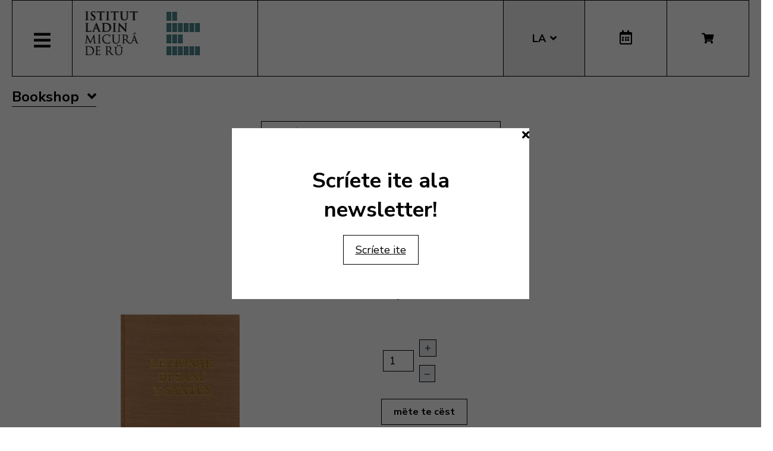

--- FILE ---
content_type: text/html; charset=utf-8
request_url: https://www.micura.it/la/shop/libro/454-lezionar-di-sanc-y-santus/category_pathway-2
body_size: 9767
content:
<!DOCTYPE html>
<html lang="la-it">


<head>
	<meta name="viewport" content="width=device-width, initial-scale=1.0" />
	<link rel="stylesheet" href="https://cdn.jsdelivr.net/npm/swiper@8/swiper-bundle.min.css" />
	<meta charset="utf-8">
	<meta name="generator" content="Joomla! - Open Source Content Management">
	<title>Lezionar di Sanć y Santus</title>
	<link href="https://www.micura.it/la/shop/libro/454-lezionar-di-sanc-y-santus/category_pathway-2" rel="alternate" hreflang="la-IT">
	<link href="https://www.micura.it/en/shop/libro/454-lezionar-di-sanc-y-santus" rel="alternate" hreflang="en-GB">
	<link href="https://www.micura.it/de/shop/libro/454-lezionar-di-sanc-y-santus" rel="alternate" hreflang="de-DE">
	<link href="https://www.micura.it/it/shop/libro/454-lezionar-di-sanc-y-santus" rel="alternate" hreflang="it-IT">
	<link href="/templates/pfr23/favicon.ico" rel="icon" type="image/vnd.microsoft.icon">
<link href="/media/mod_languages/css/template.min.css?4cbf24b0721d2e6033bced88e193415f" rel="stylesheet" />
	<link href="/media/vendor/joomla-custom-elements/css/joomla-alert.min.css?0.2.0" rel="stylesheet" />
	<link href="/media/com_hikashop/css/hikashop.css?v=500" rel="stylesheet" />
	<link href="/media/com_hikashop/css/frontend_old.css?t=1700662248" rel="stylesheet" />
	<link href="/media/com_hikashop/css/font-awesome.css?v=5.2.0" rel="stylesheet" />
	<link href="/media/com_hikashop/css/notify-metro.css?v=500" rel="stylesheet" />
	<link href="/plugins/system/jce/css/content.css?badb4208be409b1335b815dde676300e" rel="stylesheet" />
	<link href="/templates/pfr23/css/template.css?version=0.43880500 1769036645" rel="stylesheet" />
	<link href="https://fonts.googleapis.com/css?family=Nunito+Sans:300,400,600,700&amp;display=swap" rel="stylesheet" />
	<link href="/templates/pfr23/css/fontawesome-all.min.css" rel="stylesheet" />
	<link href="/templates/pfr23/css/slick.css" rel="stylesheet" />
	<style>
#hikashop_category_information_module_252 div.hikashop_subcontainer,
#hikashop_category_information_module_252 .hikashop_rtop *,#hikashop_category_information_module_252 .hikashop_rbottom * { background:#ffffff; }
#hikashop_category_information_module_252 div.hikashop_subcontainer,
#hikashop_category_information_module_252 div.hikashop_subcontainer span,
#hikashop_category_information_module_252 div.hikashop_container { text-align:center; }
#hikashop_category_information_module_252 div.hikashop_container { margin:10px 10px; }
#hikashop_category_information_module_252 .hikashop_subcontainer { -moz-border-radius: 5px; -webkit-border-radius: 5px; -khtml-border-radius: 5px; border-radius: 5px; }</style>
	<style>
#hikashop_category_information_module_250 div.hikashop_subcontainer,
#hikashop_category_information_module_250 .hikashop_rtop *,#hikashop_category_information_module_250 .hikashop_rbottom * { background:#ffffff; }
#hikashop_category_information_module_250 div.hikashop_subcontainer,
#hikashop_category_information_module_250 div.hikashop_subcontainer span,
#hikashop_category_information_module_250 div.hikashop_container { text-align:center; }
#hikashop_category_information_module_250 div.hikashop_container { margin:10px 10px; }
#hikashop_category_information_module_250 .hikashop_subcontainer { -moz-border-radius: 5px; -webkit-border-radius: 5px; -khtml-border-radius: 5px; border-radius: 5px; }</style>
	<style>
#hikashop_category_information_module_262 div.hikashop_subcontainer,
#hikashop_category_information_module_262 .hikashop_rtop *,#hikashop_category_information_module_262 .hikashop_rbottom * { background:#ffffff; }
#hikashop_category_information_module_262 div.hikashop_subcontainer,
#hikashop_category_information_module_262 div.hikashop_subcontainer span,
#hikashop_category_information_module_262 div.hikashop_container { text-align:center; }
#hikashop_category_information_module_262 div.hikashop_container { margin:10px 10px; }
#hikashop_category_information_module_262 .hikashop_subcontainer { -moz-border-radius: 5px; -webkit-border-radius: 5px; -khtml-border-radius: 5px; border-radius: 5px; }</style>
	<style>
#hikashop_category_information_module_262 .hikashop_category_image {
	height: 150px;
	text-align: center;
	clear: both;
}</style>
	<style>
#hikashop_category_information_module_255 div.hikashop_subcontainer,
#hikashop_category_information_module_255 .hikashop_rtop *,#hikashop_category_information_module_255 .hikashop_rbottom * { background:#ffffff; }
#hikashop_category_information_module_255 div.hikashop_subcontainer,
#hikashop_category_information_module_255 div.hikashop_subcontainer span,
#hikashop_category_information_module_255 div.hikashop_container { text-align:center; }
#hikashop_category_information_module_255 div.hikashop_container { margin:10px 10px; }
#hikashop_category_information_module_255 .hikashop_subcontainer { -moz-border-radius: 5px; -webkit-border-radius: 5px; -khtml-border-radius: 5px; border-radius: 5px; }</style>
<script src="/media/vendor/jquery/js/jquery.min.js?3.6.3"></script>
	<script src="/media/legacy/js/jquery-noconflict.min.js?04499b98c0305b16b373dff09fe79d1290976288"></script>
	<script src="/media/mod_menu/js/menu-es5.min.js?4cbf24b0721d2e6033bced88e193415f" nomodule defer></script>
	<script type="application/json" class="joomla-script-options new">{"joomla.jtext":{"ERROR":"Error","MESSAGE":"Message","NOTICE":"Notice","WARNING":"Warning","JCLOSE":"Close","JOK":"OK","JOPEN":"Open"},"system.paths":{"root":"","rootFull":"https:\/\/www.micura.it\/","base":"","baseFull":"https:\/\/www.micura.it\/"},"csrf.token":"a2d6020a1c65a9ec063aeb348e077d2a"}</script>
	<script src="/media/system/js/core.min.js?576eb51da909dcf692c98643faa6fc89629ead18"></script>
	<script src="/media/vendor/bootstrap/js/bootstrap-es5.min.js?5.2.3" nomodule defer></script>
	<script src="/media/system/js/messages-es5.min.js?44e3f60beada646706be6569e75b36f7cf293bf9" nomodule defer></script>
	<script src="/media/vendor/bootstrap/js/alert.min.js?5.2.3" type="module"></script>
	<script src="/media/vendor/bootstrap/js/button.min.js?5.2.3" type="module"></script>
	<script src="/media/vendor/bootstrap/js/carousel.min.js?5.2.3" type="module"></script>
	<script src="/media/vendor/bootstrap/js/collapse.min.js?5.2.3" type="module"></script>
	<script src="/media/vendor/bootstrap/js/dropdown.min.js?5.2.3" type="module"></script>
	<script src="/media/vendor/bootstrap/js/modal.min.js?5.2.3" type="module"></script>
	<script src="/media/vendor/bootstrap/js/offcanvas.min.js?5.2.3" type="module"></script>
	<script src="/media/vendor/bootstrap/js/popover.min.js?5.2.3" type="module"></script>
	<script src="/media/vendor/bootstrap/js/scrollspy.min.js?5.2.3" type="module"></script>
	<script src="/media/vendor/bootstrap/js/tab.min.js?5.2.3" type="module"></script>
	<script src="/media/vendor/bootstrap/js/toast.min.js?5.2.3" type="module"></script>
	<script src="/media/system/js/messages.min.js?7425e8d1cb9e4f061d5e30271d6d99b085344117" type="module"></script>
	<script src="/media/com_hikashop/js/hikashop.js?v=500"></script>
	<script src="/media/com_hikashop/js/notify.min.js?v=500"></script>
	<script src="/plugins/hikashop/cartnotify/media/notify.js"></script>
	<script>
jQuery.notify.defaults({"arrowShow":false,"globalPosition":"top right","elementPosition":"top right","clickToHide":true,"autoHideDelay":5000,"autoHide":true});
window.cartNotifyParams = {"reference":"global","img_url":"\/media\/com_hikashop\/images\/icons\/icon-32-newproduct.png","redirect_url":"","redirect_delay":4000,"hide_delay":5000,"title":"Product added to the cart","text":"Product successfully added to the cart","wishlist_title":"Product added to the wishlist","wishlist_text":"Product successfully added to the wishlist","list_title":"Products added to the cart","list_text":"Products successfully added to the cart","list_wishlist_title":"Products added to the wishlist","list_wishlist_text":"Products successfully added to the wishlist","err_title":"Product not added to the cart","err_text":"Product not added to the cart","err_wishlist_title":"Product not added to the wishlist","err_wishlist_text":"Product not added to the wishlist"};
</script>
	<link href="https://www.micura.it/la/shop/libro/454-lezionar-di-sanc-y-santus/category_pathway-2" rel="alternate" hreflang="x-default">

	<!-- Matomo -->
<script>
  var _paq = window._paq = window._paq || [];
  /* tracker methods like "setCustomDimension" should be called before "trackPageView" */
  _paq.push(['trackPageView']);
  _paq.push(['enableLinkTracking']);
  (function() {
    var u="//stats.pixxdb.net/";
    _paq.push(['setTrackerUrl', u+'matomo.php']);
    _paq.push(['setSiteId', '5']);
    var d=document, g=d.createElement('script'), s=d.getElementsByTagName('script')[0];
    g.async=true; g.src=u+'matomo.js'; s.parentNode.insertBefore(g,s);
  })();
</script>
<!-- End Matomo Code -->

</head>

<body class="site com_hikashop">

	<div class="container">
		<div class="header-container">
    <div class="header">
        <div class="left">
            <div class="mainmenu">
                <a href="#" class="menubutton"><span class="closed"><i class="fas fa-bars"></i></span><span class="open"><i class="fas fa-times"></i></span></a>
                <div class="menubox">
                    <div class="moduletable_menu">
<ul class="mod-menu mod-list nav ">
<li class="nav-item item-111 default"><a href="/la/" >Home</a></li><li class="nav-item item-108 deeper parent"><a href="/la/istitut" >Istitut</a><ul class="mod-menu__sub list-unstyled small"><li class="nav-item item-115"><a href="/la/istitut/colaboradus" ><img src="/images/icons/icons_menu/collaboratori.png" alt="Colaboradus"><span class="image-title">Colaboradus</span></a></li><li class="nav-item item-116"><a href="/la/istitut/consei-d-aministraziun" ><img src="/images/icons/icons_menu/consiglio_amministrazione.png" alt="Consëi d’aministraziun"><span class="image-title">Consëi d’aministraziun</span></a></li><li class="nav-item item-244"><a href="/la/istitut/finalites" ><img src="/images/icons/icons_menu/finalita.png" alt="Finalités"><span class="image-title">Finalités</span></a></li><li class="nav-item item-245"><a href="/la/istitut/fondaziun" ><img src="/images/icons/icons_menu/fondazione.png" alt="Fondaziun"><span class="image-title">Fondaziun</span></a></li><li class="nav-item item-118"><a href="/la/istitut/olache-i-sun" ><img src="/images/icons/icons_menu/dove_siamo.png" alt="Olache i sun"><span class="image-title">Olache i sun</span></a></li><li class="nav-item item-119"><a href="/la/istitut/origina-dl-inom" ><img src="/images/icons/icons_menu/origine_nome.png" alt="Origina dl inom"><span class="image-title">Origina dl inom</span></a></li><li class="nav-item item-659"><a href="/la/istitut/downloads" ><img src="/images/icons/icons_menu/fondazione.png" alt="Downloads"><span class="image-title">Downloads</span></a></li><li class="nav-item item-739"><a href="/la/istitut/faturaziun-eletronica" ><img src="/images/icons/icons_menu/fondazione.png" alt="Faturaziun eletronica"><span class="image-title">Faturaziun eletronica</span></a></li></ul></li><li class="nav-item item-122 deeper parent"><a href="/la/ativites" >Ativité</a><ul class="mod-menu__sub list-unstyled small"><li class="nav-item item-136"><a href="/la/ativites/ald-atlant-linguistich" ><img src="/images/icons/icons_menu/ald.png" alt="ALD Atlant linguistich"><span class="image-title">ALD Atlant linguistich</span></a></li><li class="nav-item item-137"><a href="/la/ativites/archeologia" ><img src="/images/icons/icons_menu/archeologia.png" alt="Archeologia"><span class="image-title">Archeologia</span></a></li><li class="nav-item item-123"><a href="/la/ativites/archif" ><img src="/images/icons/icons_menu/archivio.png" alt="Archif"><span class="image-title">Archif</span></a></li><li class="nav-item item-124"><a href="/la/ativites/biblioteca" ><img src="/images/icons/icons_menu/biblioteca.png" alt="Biblioteca"><span class="image-title">Biblioteca</span></a></li><li class="nav-item item-125"><a href="/la/ativites/cursc-de-lingaz" ><img src="/images/icons/icons_menu/corsi_lingua.png" alt="Cursc de lingaz"><span class="image-title">Cursc de lingaz</span></a></li><li class="nav-item item-126"><a href="/la/dizionars" ><img src="/images/icons/icons_menu/dizionari.png" alt="Dizionars"><span class="image-title">Dizionars</span></a></li><li class="nav-item item-277"><a href="/la/ativites/informaziun-y-consulenza" ><img src="/images/icons/icons_menu/info_consulenza.png" alt="Informaziun y consulënza"><span class="image-title">Informaziun y consulënza</span></a></li><li class="nav-item item-138"><a href="/la/ativites/lessicografia" ><img src="/images/icons/icons_menu/lessicografia.png" alt="Lessicografia"><span class="image-title">Lessicografia</span></a></li><li class="nav-item item-128 parent"><a href="/la/ativites/manifestaziuns" ><img src="/images/icons/icons_menu/manifestazioni_culturali.png" alt="Manifestaziuns"><span class="image-title">Manifestaziuns</span></a></li><li class="nav-item item-129 parent"><a href="/la/ativites/mostres" ><img src="/images/icons/icons_menu/mostre.png" alt="Mostres"><span class="image-title">Mostres</span></a></li><li class="nav-item item-130"><a href="/la/ativites/publicaziuns" ><img src="/images/icons/icons_menu/pubblicazioni.png" alt="Publicaziuns"><span class="image-title">Publicaziuns</span></a></li><li class="nav-item item-140 parent"><a href="/la/ativites/ladinia" ><img src="/images/icons/icons_menu/ladinia.png" alt="Revista Ladinia"><span class="image-title">Revista Ladinia</span></a></li><li class="nav-item item-132"><a href="/la/ativites/sistem-de-corezion-ladin" target="_blank"><img src="/images/icons/icons_menu/sistema_correzione.png" alt="Sistem de coreziun ladin"><span class="image-title">Sistem de coreziun ladin</span></a></li><li class="nav-item item-658"><a href="/la/ativites/sorvisc-formaziun" ><img src="/images/icons/icons_menu/servizio_formazione.png" alt="Sorvisc Formaziun"><span class="image-title">Sorvisc Formaziun</span></a></li><li class="nav-item item-139"><a href="/la/ativites/toponomastica" ><img src="/images/icons/icons_menu/toponomastica.png" alt="Toponomastica"><span class="image-title">Toponomastica</span></a></li><li class="nav-item item-133"><a href="/la/ativites/traduziuns" ><img src="/images/icons/icons_menu/traduzioni.png" alt="Traduziuns"><span class="image-title">Traduziuns</span></a></li><li class="nav-item item-134"><a href="/la/audio-y-video" ><img src="/images/icons/icons_menu/audio_video.png" alt="Multimedia"><span class="image-title">Multimedia</span></a></li><li class="nav-item item-1066"><a href="/la/ativites/tradutur" >Tradutur</a></li></ul></li><li class="nav-item item-1003 current active deeper parent"><a href="/la/shop" aria-current="location">Bookshop</a><ul class="mod-menu__sub list-unstyled small"><li class="nav-item item-339"><a href="/la/shop/cat/29-novites" ><img src="/images/icons/icons_menu/novita.png" alt="Novités"><span class="image-title">Novités</span></a></li><li class="nav-item item-340"><a href="/la/shop/cat/13-beletristica" ><img src="/images/icons/icons_menu/belletristica.png" alt="Beletristica"><span class="image-title">Beletristica</span></a></li><li class="nav-item item-341"><a href="/la/shop/cat/25-desvalies" ><img src="/images/icons/icons_menu/altro.png" alt="Desvalies"><span class="image-title">Desvalies</span></a></li><li class="nav-item item-342"><a href="/la/shop/cat/17-ert" ><img src="/images/icons/icons_menu/arte.png" alt="Ert"><span class="image-title">Ert</span></a></li><li class="nav-item item-343"><a href="/la/shop/cat/24-film" ><img src="/images/icons/icons_menu/film.png" alt="Film"><span class="image-title">Film</span></a></li><li class="nav-item item-344"><a href="/la/shop/cat/16-ladinia" ><img src="/images/icons/icons_menu/ladinia.png" alt="Ladinia"><span class="image-title">Ladinia</span></a></li><li class="nav-item item-345"><a href="/la/shop/cat/15-libri-por-mituns" ><img src="/images/icons/icons_menu/libri_bambini.png" alt="Libri por mituns"><span class="image-title">Libri por mituns</span></a></li><li class="nav-item item-346"><a href="/la/shop/cat/19-linguistica" ><img src="/images/icons/icons_menu/linguistica.png" alt="Linguistica"><span class="image-title">Linguistica</span></a></li><li class="nav-item item-347"><a href="/la/shop/cat/18-musiga" ><img src="/images/icons/icons_menu/musica.png" alt="Musiga"><span class="image-title">Musiga</span></a></li><li class="nav-item item-348"><a href="/la/shop/cat/23-publicaziuns-scientifiches" ><img src="/images/icons/icons_menu/pubblicazioni_scientifiche.png" alt="Publicaziuns scientifiches"><span class="image-title">Publicaziuns scientifiches</span></a></li><li class="nav-item item-349"><a href="/la/shop/cat/20-religiun" ><img src="/images/icons/icons_menu/religione.png" alt="Religiun"><span class="image-title">Religiun</span></a></li><li class="nav-item item-350"><a href="/la/shop/cat/14-storia" ><img src="/images/icons/icons_menu/storia.png" alt="Storia"><span class="image-title">Storia</span></a></li><li class="nav-item item-351"><a href="/la/shop/cat/22-toponomastica" ><img src="/images/icons/icons_menu/toponomastica.png" alt="Toponomastica"><span class="image-title">Toponomastica</span></a></li><li class="nav-item item-353"><a href="/la/shop/cat/21-tradiziun-y-cultura" ><img src="/images/icons/icons_menu/tradizioni_cultura.png" alt="Tradiziuns y cultura"><span class="image-title">Tradiziuns y cultura</span></a></li><li class="nav-item item-352"><a href="/la/shop/cat/31-uniun-ladins-val-badia" ><img src="/images/icons/icons_menu/uniun_ladins_valbadia.png" alt="Uniun di Ladins Val Badia"><span class="image-title">Uniun di Ladins Val Badia</span></a></li><li class="nav-item item-1067"><a href="/la/shop/cat/35-musla-museum-ladin" ><img src="/images/icons/icons_menu/novita.png" alt="MUSLA"><span class="image-title">MUSLA</span></a></li><li class="nav-item item-829"><a href="/la/shop/cat/34-union-di-ladins-de-gherdeina" ><img src="/images/icons/icons_menu/uniun_ladins_valbadia.png" alt="Uniun di Ladins de Gherdëina"><span class="image-title">Uniun di Ladins de Gherdëina</span></a></li></ul></li><li class="nav-item item-606 deeper parent"><a href="/la/audio-y-video" >Audio y Video</a><ul class="mod-menu__sub list-unstyled small"><li class="nav-item item-608"><a href="/la/audio-y-video/video" ><img src="/images/icons/icons_menu/film.png" alt="Video"><span class="image-title">Video</span></a></li><li class="nav-item item-609"><a href="/la/audio-y-video/musiga" ><img src="/images/icons/icons_menu/musica.png" alt="Musiga"><span class="image-title">Musiga</span></a></li></ul></li><li class="nav-item item-191 deeper parent"><a href="/la/viac/cultura-ladina" target="_blank" rel="noopener noreferrer">Cultura Ladina</a><ul class="mod-menu__sub list-unstyled small"><li class="nav-item item-622"><a href="/la/viac/cultura-ladina/da-ula-ven-pa-l-ladin" >Da ulà ven pa l ladin?</a></li></ul></li><li class="nav-item item-630 deeper parent"><a href="/la/sorvisc-online" >Sorvisc online</a><ul class="mod-menu__sub list-unstyled small"><li class="nav-item item-725"><a href="/99parores/" target="_blank" rel="noopener noreferrer"><img src="/images/icons/icons_menu/99parores.png" alt="99 parores"><span class="image-title">99 parores</span></a></li><li class="nav-item item-632"><a href="https://unibz.primo.exlibrisgroup.com/discovery/search?vid=39UBZ_INST:UNIBZ" target="_blank" rel="noopener noreferrer"><img src="/images/icons/icons_menu/biblioteca_online.png" alt="Biblioteca Online"><span class="image-title">Biblioteca Online</span></a></li><li class="nav-item item-633 current active"><a href="/la/shop" ><img src="/images/icons/icons_menu/bookshop.png" alt="Bookshop"><span class="image-title">Bookshop</span></a></li><li class="nav-item item-713"><a href="/la/sorvisc-online/coretur-ortografich" ><img src="/images/icons/icons_menu/sistema_correzione.png" alt="Coretur ortografich"><span class="image-title">Coretur ortografich</span></a></li><li class="nav-item item-635"><a href="/dizionars" ><img src="/images/icons/icons_menu/dizionari.png" alt="Dizionars"><span class="image-title">Dizionars</span></a></li><li class="nav-item item-763"><a href="http://ladingherdeina.ladinternet.it/home.page" target="_blank" rel="noopener noreferrer"><img src="/images/icons/icons_menu/dizionari.png" alt="Gramatica online"><span class="image-title">Gramatica online</span></a></li><li class="nav-item item-756"><a href="/la/sorvisc-online/jent-ladina" ><img src="/images/icons/icons_menu/film.png" alt="Jënt Ladina"><span class="image-title">Jënt Ladina</span></a></li><li class="nav-item item-141"><a href="http://www.manif.it" target="_blank" rel="noopener noreferrer"><img src="/images/icons/icons_menu/servizio_formazione.png" alt="Manif.it"><span class="image-title">Manif.it</span></a></li><li class="nav-item item-814"><a href="/la/sorvisc-online/mediateca-schema" >Mediateca</a></li></ul></li><li class="nav-item item-688"><a href="/it/amministrazione-trasparente" >Amin. trasparënta</a></li><li class="nav-item item-1072"><a href="/la/apps" >Apps</a></li></ul>
</div>
<div class="mod-languages mobile">
    <p class="visually-hidden" id="language_picker_des_194">Select your language</p>


    <ul aria-labelledby="language_picker_des_194" class="mod-languages__list lang-block">

                                <li>
                <a aria-label="English (UK)" href="/en/shop/libro/454-lezionar-di-sanc-y-santus">
                                            EN                                    </a>
            </li>
                                        <li>
                <a aria-label="Deutsch" href="/de/shop/libro/454-lezionar-di-sanc-y-santus">
                                            DE                                    </a>
            </li>
                                        <li>
                <a aria-label="Italiano" href="/it/shop/libro/454-lezionar-di-sanc-y-santus">
                                            IT                                    </a>
            </li>
                                                    <li class="lang-active">
                <a aria-current="true" aria-label="Ladin" href="https://www.micura.it/la/shop/libro/454-lezionar-di-sanc-y-santus/category_pathway-2">
                                            LA                                    </a>
            </li>
                </ul>

</div>
<div class="hikashop_cart_module mobile" id="hikashop_cart_module">
    <a class="btn" href="/la/shop/cart"><i class="fas fa-shopping-cart"></i></a>
    <div class="dropdown">
        <script type="text/javascript">
window.Oby.registerAjax(["cart.updated","checkout.cart.updated"], function(params) {
	var o = window.Oby, el = document.getElementById('hikashop_cart_252');
	if(!el) return;
	if(params && params.resp && params.resp.module == 252) return;
	if(params && params.type && params.type != 'cart') return;
	o.addClass(el, "hikashop_checkout_loading");
	window.hikashop.xRequest("/la/shop/product/cart/module_id-252/module_type-cart?tmpl=component", {update:false, mode:'POST', data:'return_url=aHR0cHM6Ly93d3cubWljdXJhLml0L2xhL3Nob3AvbGlicm8vNDU0LWxlemlvbmFyLWRpLXNhbmMteS1zYW50dXMvY2F0ZWdvcnlfcGF0aHdheS0y'}, function(xhr){
		o.removeClass(el, "hikashop_checkout_loading");
		var cartDropdown = document.querySelector('#hikashop_cart_252 .hikashop_cart_dropdown_content');
		if(cartDropdown) {
			var dropdownType = 'click';
			var dropdownLink = document.querySelector('#hikashop_cart_252 .hikashop_small_cart_checkout_link');
			if(dropdownLink) {
				var hover = dropdownLink.getAttribute('onmousehover');
				if(hover) {
					dropdownType = 'hover';
				}
			}
			window.hikashop.updateElem(el, xhr.responseText, true);
			if(cartDropdown.toggleOpen) {
				cartDropdown = document.querySelector('#hikashop_cart_252 .hikashop_cart_dropdown_content');
				window.hikashop.toggleOverlayBlock(cartDropdown, dropdownType);
			}
		} else {
			window.hikashop.updateElem(el, xhr.responseText, true);
		}
	});
});
</script>
<div id="hikashop_cart_252" class="hikashop_cart hika_j4">
	<div class="hikashop_checkout_loading_elem"></div>
	<div class="hikashop_checkout_loading_spinner "></div>
Le cëst é öt</div>
<div class="clear_both"></div>    </div>
</div>                </div>
            </div>
            <div class="logo">
                
<div id="mod-custom88" class="mod-custom custom">
    <p><a href="/"><img alt="logo micura marine" src="/images/logos/logo-micura-marine.gif" height="85" width="310" /></a></p></div>
            </div>
        </div>
        <div class="right">
            <div class="mod-languages">
    <p class="visually-hidden" id="language_picker_des_90">Select your language</p>


    <ul aria-labelledby="language_picker_des_90" class="mod-languages__list lang-block">

                                <li>
                <a aria-label="English (UK)" href="/en/shop/libro/454-lezionar-di-sanc-y-santus">
                                            EN                                    </a>
            </li>
                                        <li>
                <a aria-label="Deutsch" href="/de/shop/libro/454-lezionar-di-sanc-y-santus">
                                            DE                                    </a>
            </li>
                                        <li>
                <a aria-label="Italiano" href="/it/shop/libro/454-lezionar-di-sanc-y-santus">
                                            IT                                    </a>
            </li>
                                                    <li class="lang-active">
                <a aria-current="true" aria-label="Ladin" href="https://www.micura.it/la/shop/libro/454-lezionar-di-sanc-y-santus/category_pathway-2">
                                            LA                                    </a>
            </li>
                </ul>

</div>
<div class="calendar">
	<a href="http://www.manif.it" target="_blank"><i class="far fa-calendar-alt"></i></a>
</div><div class="hikashop_cart_module " id="hikashop_cart_module">
    <a class="btn" href="/la/shop/cart"><i class="fas fa-shopping-cart"></i></a>
    <div class="dropdown">
        <script type="text/javascript">
window.Oby.registerAjax(["cart.updated","checkout.cart.updated"], function(params) {
	var o = window.Oby, el = document.getElementById('hikashop_cart_250');
	if(!el) return;
	if(params && params.resp && params.resp.module == 250) return;
	if(params && params.type && params.type != 'cart') return;
	o.addClass(el, "hikashop_checkout_loading");
	window.hikashop.xRequest("/la/shop/product/cart/module_id-250/module_type-cart?tmpl=component", {update:false, mode:'POST', data:'return_url=aHR0cHM6Ly93d3cubWljdXJhLml0L2xhL3Nob3AvbGlicm8vNDU0LWxlemlvbmFyLWRpLXNhbmMteS1zYW50dXMvY2F0ZWdvcnlfcGF0aHdheS0y'}, function(xhr){
		o.removeClass(el, "hikashop_checkout_loading");
		var cartDropdown = document.querySelector('#hikashop_cart_250 .hikashop_cart_dropdown_content');
		if(cartDropdown) {
			var dropdownType = 'click';
			var dropdownLink = document.querySelector('#hikashop_cart_250 .hikashop_small_cart_checkout_link');
			if(dropdownLink) {
				var hover = dropdownLink.getAttribute('onmousehover');
				if(hover) {
					dropdownType = 'hover';
				}
			}
			window.hikashop.updateElem(el, xhr.responseText, true);
			if(cartDropdown.toggleOpen) {
				cartDropdown = document.querySelector('#hikashop_cart_250 .hikashop_cart_dropdown_content');
				window.hikashop.toggleOverlayBlock(cartDropdown, dropdownType);
			}
		} else {
			window.hikashop.updateElem(el, xhr.responseText, true);
		}
	});
});
</script>
<div id="hikashop_cart_250" class="hikashop_cart hika_j4">
	<div class="hikashop_checkout_loading_elem"></div>
	<div class="hikashop_checkout_loading_spinner "></div>
Le cëst é öt</div>
<div class="clear_both"></div>    </div>
</div>        </div>
    </div>
</div>
<div class="subheader-container">
    <div class="subheader">
            </div>
</div>
<div class="body-container">
    <div class="body">
        <!-- Begin Content -->
        <div class="moduletable_menu viac">
<ul class="mod-menu mod-list nav ">
<li class="nav-item item-339"><a href="/la/shop/cat/29-novites" ><img src="/images/icons/icons_menu/novita.png" alt="Novités"><span class="image-title">Novités</span></a></li><li class="nav-item item-340"><a href="/la/shop/cat/13-beletristica" ><img src="/images/icons/icons_menu/belletristica.png" alt="Beletristica"><span class="image-title">Beletristica</span></a></li><li class="nav-item item-341"><a href="/la/shop/cat/25-desvalies" ><img src="/images/icons/icons_menu/altro.png" alt="Desvalies"><span class="image-title">Desvalies</span></a></li><li class="nav-item item-342"><a href="/la/shop/cat/17-ert" ><img src="/images/icons/icons_menu/arte.png" alt="Ert"><span class="image-title">Ert</span></a></li><li class="nav-item item-343"><a href="/la/shop/cat/24-film" ><img src="/images/icons/icons_menu/film.png" alt="Film"><span class="image-title">Film</span></a></li><li class="nav-item item-344"><a href="/la/shop/cat/16-ladinia" ><img src="/images/icons/icons_menu/ladinia.png" alt="Ladinia"><span class="image-title">Ladinia</span></a></li><li class="nav-item item-345"><a href="/la/shop/cat/15-libri-por-mituns" ><img src="/images/icons/icons_menu/libri_bambini.png" alt="Libri por mituns"><span class="image-title">Libri por mituns</span></a></li><li class="nav-item item-346"><a href="/la/shop/cat/19-linguistica" ><img src="/images/icons/icons_menu/linguistica.png" alt="Linguistica"><span class="image-title">Linguistica</span></a></li><li class="nav-item item-347"><a href="/la/shop/cat/18-musiga" ><img src="/images/icons/icons_menu/musica.png" alt="Musiga"><span class="image-title">Musiga</span></a></li><li class="nav-item item-348"><a href="/la/shop/cat/23-publicaziuns-scientifiches" ><img src="/images/icons/icons_menu/pubblicazioni_scientifiche.png" alt="Publicaziuns scientifiches"><span class="image-title">Publicaziuns scientifiches</span></a></li><li class="nav-item item-349"><a href="/la/shop/cat/20-religiun" ><img src="/images/icons/icons_menu/religione.png" alt="Religiun"><span class="image-title">Religiun</span></a></li><li class="nav-item item-350"><a href="/la/shop/cat/14-storia" ><img src="/images/icons/icons_menu/storia.png" alt="Storia"><span class="image-title">Storia</span></a></li><li class="nav-item item-351"><a href="/la/shop/cat/22-toponomastica" ><img src="/images/icons/icons_menu/toponomastica.png" alt="Toponomastica"><span class="image-title">Toponomastica</span></a></li><li class="nav-item item-353"><a href="/la/shop/cat/21-tradiziun-y-cultura" ><img src="/images/icons/icons_menu/tradizioni_cultura.png" alt="Tradiziuns y cultura"><span class="image-title">Tradiziuns y cultura</span></a></li><li class="nav-item item-352"><a href="/la/shop/cat/31-uniun-ladins-val-badia" ><img src="/images/icons/icons_menu/uniun_ladins_valbadia.png" alt="Uniun di Ladins Val Badia"><span class="image-title">Uniun di Ladins Val Badia</span></a></li><li class="nav-item item-1067"><a href="/la/shop/cat/35-musla-museum-ladin" ><img src="/images/icons/icons_menu/novita.png" alt="MUSLA"><span class="image-title">MUSLA</span></a></li></ul>
</div>
<div id="hikashop_module_262" class="hikashop_module _menu viac bookshopmenu">
<div id="hikashop_category_information_module_262" class="hikashop_category_information hikashop_categories_listing_main hikashop_category_listing_35">
			<h3>
	Bookshop	</h3>
	<div class="hikashop_subcategories_listing">	<div class="hikashop_subcategories" >
	<div class="hk-row-fluid">			<div class="hkc-md-12 hikashop_category hikashop_category_column_1 hikashop_category_row_1">
				<div class="hikashop_container">
					<div class="hikashop_subcontainer ">
<!-- IMAGE -->
<div class="hikashop_category_image">
	<a href="/la/shop/cat/29-novites" title="Novités">
		<img class="hikashop_product_listing_image" title="" alt="" src="/media/prodotti/thumbnails/150x150f/novita_over.png"/>	</a>
</div>
<!-- EO IMAGE -->
<br/>
<!-- NAME -->
<span class="hikashop_category_name">
	<a href="/la/shop/cat/29-novites">
		Novités	</a>
</span>
<!-- EO NAME -->
					</div>
				</div>
			</div>
			<div class="hkc-md-12 hikashop_category hikashop_category_column_1 hikashop_category_row_2">
				<div class="hikashop_container">
					<div class="hikashop_subcontainer ">
<!-- IMAGE -->
<div class="hikashop_category_image">
	<a href="/la/shop/cat/32-sconti" title="Sconti">
		<img class="hikashop_product_listing_image" title="" alt="" src="/media/prodotti/thumbnails/150x150f/sconti_over.png"/>	</a>
</div>
<!-- EO IMAGE -->
<br/>
<!-- NAME -->
<span class="hikashop_category_name">
	<a href="/la/shop/cat/32-sconti">
		Sconti	</a>
</span>
<!-- EO NAME -->
					</div>
				</div>
			</div>
			<div class="hkc-md-12 hikashop_category hikashop_category_column_1 hikashop_category_row_3">
				<div class="hikashop_container">
					<div class="hikashop_subcontainer ">
<!-- IMAGE -->
<div class="hikashop_category_image">
	<a href="/la/shop/cat/13-beletristica" title="Beletristica">
		<img class="hikashop_product_listing_image" title="" alt="" src="/media/prodotti/thumbnails/150x150f/belletristica_over.png"/>	</a>
</div>
<!-- EO IMAGE -->
<br/>
<!-- NAME -->
<span class="hikashop_category_name">
	<a href="/la/shop/cat/13-beletristica">
		Beletristica	</a>
</span>
<!-- EO NAME -->
					</div>
				</div>
			</div>
			<div class="hkc-md-12 hikashop_category hikashop_category_column_1 hikashop_category_row_4">
				<div class="hikashop_container">
					<div class="hikashop_subcontainer ">
<!-- IMAGE -->
<div class="hikashop_category_image">
	<a href="/la/shop/cat/25-desvalies" title="Desvalies">
		<img class="hikashop_product_listing_image" title="" alt="" src="/media/prodotti/thumbnails/150x150f/altro_over.png"/>	</a>
</div>
<!-- EO IMAGE -->
<br/>
<!-- NAME -->
<span class="hikashop_category_name">
	<a href="/la/shop/cat/25-desvalies">
		Desvalies	</a>
</span>
<!-- EO NAME -->
					</div>
				</div>
			</div>
			<div class="hkc-md-12 hikashop_category hikashop_category_column_1 hikashop_category_row_5">
				<div class="hikashop_container">
					<div class="hikashop_subcontainer ">
<!-- IMAGE -->
<div class="hikashop_category_image">
	<a href="/la/shop/cat/17-ert" title="Ert">
		<img class="hikashop_product_listing_image" title="" alt="" src="/media/prodotti/thumbnails/150x150f/arte_over.png"/>	</a>
</div>
<!-- EO IMAGE -->
<br/>
<!-- NAME -->
<span class="hikashop_category_name">
	<a href="/la/shop/cat/17-ert">
		Ert	</a>
</span>
<!-- EO NAME -->
					</div>
				</div>
			</div>
			<div class="hkc-md-12 hikashop_category hikashop_category_column_1 hikashop_category_row_6">
				<div class="hikashop_container">
					<div class="hikashop_subcontainer ">
<!-- IMAGE -->
<div class="hikashop_category_image">
	<a href="/la/shop/cat/24-film" title="Film">
		<img class="hikashop_product_listing_image" title="" alt="" src="/media/prodotti/thumbnails/150x150f/film_over.png"/>	</a>
</div>
<!-- EO IMAGE -->
<br/>
<!-- NAME -->
<span class="hikashop_category_name">
	<a href="/la/shop/cat/24-film">
		Film	</a>
</span>
<!-- EO NAME -->
					</div>
				</div>
			</div>
			<div class="hkc-md-12 hikashop_category hikashop_category_column_1 hikashop_category_row_7">
				<div class="hikashop_container">
					<div class="hikashop_subcontainer ">
<!-- IMAGE -->
<div class="hikashop_category_image">
	<a href="/la/shop/cat/16-ladinia" title="Wissenschaftliche Zeitschrift Ladinia">
		<img class="hikashop_product_listing_image" title="" alt="" src="/media/prodotti/thumbnails/150x150f/ladinia_over.png"/>	</a>
</div>
<!-- EO IMAGE -->
<br/>
<!-- NAME -->
<span class="hikashop_category_name">
	<a href="/la/shop/cat/16-ladinia">
		Wissenschaftliche Zeitschrift Ladinia	</a>
</span>
<!-- EO NAME -->
					</div>
				</div>
			</div>
			<div class="hkc-md-12 hikashop_category hikashop_category_column_1 hikashop_category_row_8">
				<div class="hikashop_container">
					<div class="hikashop_subcontainer ">
<!-- IMAGE -->
<div class="hikashop_category_image">
	<a href="/la/shop/cat/15-libri-por-mituns" title="Libri por mituns">
		<img class="hikashop_product_listing_image" title="" alt="" src="/media/prodotti/thumbnails/150x150f/libri_bambini_over.png"/>	</a>
</div>
<!-- EO IMAGE -->
<br/>
<!-- NAME -->
<span class="hikashop_category_name">
	<a href="/la/shop/cat/15-libri-por-mituns">
		Libri por mituns	</a>
</span>
<!-- EO NAME -->
					</div>
				</div>
			</div>
			<div class="hkc-md-12 hikashop_category hikashop_category_column_1 hikashop_category_row_9">
				<div class="hikashop_container">
					<div class="hikashop_subcontainer ">
<!-- IMAGE -->
<div class="hikashop_category_image">
	<a href="/la/shop/cat/19-linguistica" title="Linguistica">
		<img class="hikashop_product_listing_image" title="" alt="" src="/media/prodotti/thumbnails/150x150f/linguistica_over.png"/>	</a>
</div>
<!-- EO IMAGE -->
<br/>
<!-- NAME -->
<span class="hikashop_category_name">
	<a href="/la/shop/cat/19-linguistica">
		Linguistica	</a>
</span>
<!-- EO NAME -->
					</div>
				</div>
			</div>
			<div class="hkc-md-12 hikashop_category hikashop_category_column_1 hikashop_category_row_10">
				<div class="hikashop_container">
					<div class="hikashop_subcontainer ">
<!-- IMAGE -->
<div class="hikashop_category_image">
	<a href="/la/shop/cat/18-musiga" title="Musiga">
		<img class="hikashop_product_listing_image" title="" alt="" src="/media/prodotti/thumbnails/150x150f/musica_over.png"/>	</a>
</div>
<!-- EO IMAGE -->
<br/>
<!-- NAME -->
<span class="hikashop_category_name">
	<a href="/la/shop/cat/18-musiga">
		Musiga	</a>
</span>
<!-- EO NAME -->
					</div>
				</div>
			</div>
			<div class="hkc-md-12 hikashop_category hikashop_category_column_1 hikashop_category_row_11">
				<div class="hikashop_container">
					<div class="hikashop_subcontainer ">
<!-- IMAGE -->
<div class="hikashop_category_image">
	<a href="/la/shop/cat/20-religiun" title="Religiun">
		<img class="hikashop_product_listing_image" title="" alt="" src="/media/prodotti/thumbnails/150x150f/religione_over.png"/>	</a>
</div>
<!-- EO IMAGE -->
<br/>
<!-- NAME -->
<span class="hikashop_category_name">
	<a href="/la/shop/cat/20-religiun">
		Religiun	</a>
</span>
<!-- EO NAME -->
					</div>
				</div>
			</div>
			<div class="hkc-md-12 hikashop_category hikashop_category_column_1 hikashop_category_row_12">
				<div class="hikashop_container">
					<div class="hikashop_subcontainer ">
<!-- IMAGE -->
<div class="hikashop_category_image">
	<a href="/la/shop/cat/14-storia" title="Storia">
		<img class="hikashop_product_listing_image" title="" alt="" src="/media/prodotti/thumbnails/150x150f/storia_over.png"/>	</a>
</div>
<!-- EO IMAGE -->
<br/>
<!-- NAME -->
<span class="hikashop_category_name">
	<a href="/la/shop/cat/14-storia">
		Storia	</a>
</span>
<!-- EO NAME -->
					</div>
				</div>
			</div>
			<div class="hkc-md-12 hikashop_category hikashop_category_column_1 hikashop_category_row_13">
				<div class="hikashop_container">
					<div class="hikashop_subcontainer ">
<!-- IMAGE -->
<div class="hikashop_category_image">
	<a href="/la/shop/cat/22-toponomastica" title="Toponomastica">
		<img class="hikashop_product_listing_image" title="" alt="" src="/media/prodotti/thumbnails/150x150f/toponomastica_over.png"/>	</a>
</div>
<!-- EO IMAGE -->
<br/>
<!-- NAME -->
<span class="hikashop_category_name">
	<a href="/la/shop/cat/22-toponomastica">
		Toponomastica	</a>
</span>
<!-- EO NAME -->
					</div>
				</div>
			</div>
			<div class="hkc-md-12 hikashop_category hikashop_category_column_1 hikashop_category_row_14">
				<div class="hikashop_container">
					<div class="hikashop_subcontainer ">
<!-- IMAGE -->
<div class="hikashop_category_image">
	<a href="/la/shop/cat/21-tradiziun-y-cultura" title="Tradiziun y cultura">
		<img class="hikashop_product_listing_image" title="" alt="" src="/media/prodotti/thumbnails/150x150f/tradizioni_cultura_over.png"/>	</a>
</div>
<!-- EO IMAGE -->
<br/>
<!-- NAME -->
<span class="hikashop_category_name">
	<a href="/la/shop/cat/21-tradiziun-y-cultura">
		Tradiziun y cultura	</a>
</span>
<!-- EO NAME -->
					</div>
				</div>
			</div>
			<div class="hkc-md-12 hikashop_category hikashop_category_column_1 hikashop_category_row_15">
				<div class="hikashop_container">
					<div class="hikashop_subcontainer ">
<!-- IMAGE -->
<div class="hikashop_category_image">
	<a href="/la/shop/cat/34-union-di-ladins-de-gherdeina" title="Union di Ladins de Gherdëina">
		<img class="hikashop_product_listing_image" title="" alt="ulg_logo20" src="/media/prodotti/thumbnails/150x150f/ulg_logo20.png"/>	</a>
</div>
<!-- EO IMAGE -->
<br/>
<!-- NAME -->
<span class="hikashop_category_name">
	<a href="/la/shop/cat/34-union-di-ladins-de-gherdeina">
		Union di Ladins de Gherdëina	</a>
</span>
<!-- EO NAME -->
					</div>
				</div>
			</div>
			<div class="hkc-md-12 hikashop_category hikashop_category_column_1 hikashop_category_row_16">
				<div class="hikashop_container">
					<div class="hikashop_subcontainer ">
<!-- IMAGE -->
<div class="hikashop_category_image">
	<a href="/la/shop/cat/31-uniun-ladins-val-badia" title="Uniun Ladins Val Badia">
		<img class="hikashop_product_listing_image" title="" alt="" src="/media/prodotti/thumbnails/150x150f/logo_ulvb_4c.jpg"/>	</a>
</div>
<!-- EO IMAGE -->
<br/>
<!-- NAME -->
<span class="hikashop_category_name">
	<a href="/la/shop/cat/31-uniun-ladins-val-badia">
		Uniun Ladins Val Badia	</a>
</span>
<!-- EO NAME -->
					</div>
				</div>
			</div>
			<div class="hkc-md-12 hikashop_category hikashop_category_column_1 hikashop_category_row_17">
				<div class="hikashop_container">
					<div class="hikashop_subcontainer ">
<!-- IMAGE -->
<div class="hikashop_category_image">
	<a href="/la/shop/cat/23-publicaziuns-scientifiches" title="Publicaziuns scientifiches">
		<img class="hikashop_product_listing_image" title="" alt="" src="/media/prodotti/thumbnails/150x150f/pubblicazioni_scientifiche_over.png"/>	</a>
</div>
<!-- EO IMAGE -->
<br/>
<!-- NAME -->
<span class="hikashop_category_name">
	<a href="/la/shop/cat/23-publicaziuns-scientifiches">
		Publicaziuns scientifiches	</a>
</span>
<!-- EO NAME -->
					</div>
				</div>
			</div>
			<div class="hkc-md-12 hikashop_category hikashop_category_column_1 hikashop_category_row_18">
				<div class="hikashop_container">
					<div class="hikashop_subcontainer ">
<!-- IMAGE -->
<div class="hikashop_category_image">
	<a href="/la/shop/cat/33-poesies" title="Poesies">
		<img class="hikashop_product_listing_image" title="" alt="" src="/media/prodotti/thumbnails/150x150f/belletristica_over.png"/>	</a>
</div>
<!-- EO IMAGE -->
<br/>
<!-- NAME -->
<span class="hikashop_category_name">
	<a href="/la/shop/cat/33-poesies">
		Poesies	</a>
</span>
<!-- EO NAME -->
					</div>
				</div>
			</div>
			<div class="hkc-md-12 hikashop_category hikashop_category_column_1 hikashop_category_row_19">
				<div class="hikashop_container">
					<div class="hikashop_subcontainer ">
<!-- IMAGE -->
<div class="hikashop_category_image">
	<a href="/la/shop/cat/35-musla-museum-ladin" title="MUSLA - Museum Ladin">
		<img class="hikashop_product_listing_image" title="" alt="logo_musla_web" src="/media/prodotti/thumbnails/150x150f/logo_musla_web.jpeg"/>	</a>
</div>
<!-- EO IMAGE -->
<br/>
<!-- NAME -->
<span class="hikashop_category_name">
	<a href="/la/shop/cat/35-musla-museum-ladin">
		MUSLA - Museum Ladin	</a>
</span>
<!-- EO NAME -->
					</div>
				</div>
			</div>
</div><div style="clear:both"></div>
	</div>
	</div>	</div></div>

<div class="hikasearch">
	<form class="form-inline" method="get" action="/la/component/finder/search/" style="text-align: left;">
		<label class="element-invisible" for="mod-search-searchword" aria-invalid="false" style="padding-bottom: 8px; display: inline-block;">Search...</label>
		<input type="search" placeholder="Search..." size="40" class="inputbox search-query" maxlength="200" id="mod-search-searchword" name="q">
		<input type="hidden" value="search" name="task">
		<input type="hidden" value="com_finder" name="option">
		<input type="hidden" value="" name="Itemid">
		<input type="hidden" name="t[0]" value="3" />
	</form>
	<br/>
	<br/>
</div>        <div id="system-message-container" aria-live="polite"></div>

        <div itemscope itemtype="https://schema.org/Product" id="hikashop_product_Lezionar_di_San___y_Santus_page" class="hikashop_product_page hikashop_product_of_category_20 hikashop_product_of_category_31 hikashop_product_show_default">
	<div class='clear_both'></div>
<script type="text/javascript">
function hikashop_product_form_check() {
	var d = document, el = d.getElementById('hikashop_product_quantity_main');
	if(!el)
		return true;
	var inputs = el.getElementsByTagName('input');
	if(inputs && inputs.length > 0)
		return true;
	var links = el.getElementsByTagName('a');
	if(links && links.length > 0)
		return true;
	return false;
}
</script>
	<form action="/la/component/hikashop/product/updatecart" method="post" name="hikashop_product_form" onsubmit="return hikashop_product_form_check();" enctype="multipart/form-data">
<div id="hikashop_product_top_part" class="hikashop_product_top_part">
<!-- TOP BEGIN EXTRA DATA -->
<!-- EO TOP BEGIN EXTRA DATA -->
	<h1>
<!-- NAME -->
		<span id="hikashop_product_name_main" class="hikashop_product_name_main" itemprop="name">Lezionar di Sanć y Santus</span>
<!-- EO NAME -->
<!-- CODE -->
<!-- EO CODE -->
		<meta itemprop="sku" content="Lezionar_di_San___y_Santus">
		<meta itemprop="productID" content="Lezionar_di_San___y_Santus">
	</h1>
<!-- TOP END EXTRA DATA -->
<!-- EO TOP END EXTRA DATA -->
<!-- SOCIAL NETWORKS -->
<!-- EO SOCIAL NETWORKS -->
</div>

<div class="hk-row-fluid">
	<div id="hikashop_product_left_part" class="hikashop_product_left_part hkc-md-6">
<!-- LEFT BEGIN EXTRA DATA -->
<!-- EO LEFT BEGIN EXTRA DATA -->
<!-- IMAGE -->
<div id="hikashop_product_image_main" class="hikashop_global_image_div" style="">
<!-- MAIN IMAGE -->
	<div id="hikashop_main_image_div" class="hikashop_main_image_div">
		<div class="hikashop_product_main_image_thumb hikashop_img_mode_classic" id="hikashop_image_main_thumb_div"  >
			<div style="text-align:center;clear:both;" class="hikashop_product_main_image">
				<div style="position:relative;text-align:center;clear:both;margin: auto;" class="hikashop_product_main_image_subdiv">
<a href="/media/prodotti/lezionar_di_sanc_y_santu007.jpg" target="_blank" title="Lezionar di Sanć y Santus"><img id="hikashop_main_image" style="margin-top:10px;margin-bottom:10px;display:inline-block;vertical-align:middle" title="Lezionar di Sanć y Santus" alt="Lezionar di Sanć y Santus" src="/media/prodotti/thumbnails/400x200f/lezionar_di_sanc_y_santu007.jpg"/></a>	
				</div>
			</div>
		</div>
		<meta itemprop="image" content="https://www.micura.it/media/prodotti/lezionar_di_sanc_y_santu007.jpg"/>
	</div>
<!-- EO MAIN IMAGE -->
<!-- THUMBNAILS -->
	<div id="hikashop_small_image_div" class="hikashop_small_image_div">
	</div>
<!-- EO THUMBNAILS -->
</div>
<script type="text/javascript">
if(!window.localPage)
	window.localPage = {};
if(!window.localPage.images)
	window.localPage.images = {};
window.localPage.changeImage = function(el, id, url, width, height, title, alt, ref) {
	var d = document, target = d.getElementById(id), w = window, o = window.Oby;
	if(!target) return false;
	target.src = url;
	target.width = width;
	target.height = height;
	target.title = title;
	target.alt = alt;

	var target_src = d.getElementById(id+'_src');
	if(target_src) {
		target_src.srcset = url;
	}
	var target_webp = d.getElementById(id+'_webp');
	if(el.firstChild.tagName == 'picture') {
		if(target_webp) {
			target_webp.srcset = url.substr(0, url.lastIndexOf(".")) + '.webp';
		}
	} else if(target_webp) {
		target_webp.remove();
	}

	var thumb_img = null, thumbs_div = d.getElementById('hikashop_small_image_div');
	if(thumbs_div) {
		thumbs_img = thumbs_div.getElementsByTagName('img');
		if(thumbs_img) {
			for(var i = thumbs_img.length - 1; i >= 0; i--) {
				o.removeClass(thumbs_img[i], 'hikashop_child_image_active');
			}
		}
	}
	thumb_img = el.getElementsByTagName('img');
	if(thumb_img) {
		for(var i = thumb_img.length - 1; i >= 0; i--) {
			o.addClass(thumb_img[i], 'hikashop_child_image_active');
		}
	}

	window.localPage.images[id] = el;

	var active_thumb = document.querySelector('.hikashop_active_thumbnail');

	var curr_prev = document.querySelector('.hikashop_slide_prev_active');
	var curr_next = document.querySelector('.hikashop_slide_next_active');
	var next_prev = document.querySelector('#'+id+'_prev_'+ref);
	var next_next = document.querySelector('#'+id+'_next_'+ref);

	curr_prev.classList.remove('hikashop_slide_prev_active');
	curr_next.classList.remove('hikashop_slide_next_active');
	next_prev.classList.add('hikashop_slide_prev_active');
	next_next.classList.add('hikashop_slide_next_active');

	active_thumb.classList.remove("hikashop_active_thumbnail");
	el.classList.add("hikashop_active_thumbnail");

		return false;
};
window.localPage.openImage = function(id, variant_name, e) {
	if(!variant_name) variant_name = '';
	if(!window.localPage.images[id])
		window.localPage.images[id] = document.getElementById('hikashop_first_thumbnail' + variant_name);

	e = e || window.event;
	e.stopPropagation();
	e.cancelBubble = true;
	window.Oby.cancelEvent(e);
	window.localPage.images[id].click();
	return false;
};
function onMouseOverTrigger(a) {
	var element = document.querySelector('.hikashop_thumbnail_'+a);
	element.onmouseover();
}


document.addEventListener('touchstart', handleTouchStart, false);
document.addEventListener('touchmove', handleTouchMove, false);

var xDown = null;
var yDown = null;

function getTouches(evt) {
	return evt.touches || evt.originalEvent.touches;
}
function handleTouchStart(evt) {
	const firstTouch = getTouches(evt)[0];
	xDown = firstTouch.clientX;
	yDown = firstTouch.clientY;
}
function handleTouchMove(evt) {
	if ( ! xDown || ! yDown ) {
		return;
	}
	var xUp = evt.touches[0].clientX;
	var yUp = evt.touches[0].clientY;
	var xDiff = xDown - xUp;
	var yDiff = yDown - yUp;
	if ( Math.abs( xDiff ) > Math.abs( yDiff ) ) {
		if ( xDiff > 0 ) {

			var next = document.querySelector('.hikashop_slide_next_active');
			if (next) {
				next.onclick();
			}
		} else {

			var prev = document.querySelector('.hikashop_slide_prev_active');
			if (prev) {
				prev.onclick();
			}
		}
	}

	xDown = null;
	yDown = null;
}
</script>
<!-- EO IMAGE -->
<!-- LEFT END EXTRA DATA -->
<!-- EO LEFT END EXTRA DATA -->
	</div>

	<div id="hikashop_product_right_part" class="hikashop_product_right_part hkc-md-6">
<!-- RIGHT BEGIN EXTRA DATA -->
<!-- EO RIGHT BEGIN EXTRA DATA -->
<!-- VOTE -->
		<div id="hikashop_product_vote_mini" class="hikashop_product_vote_mini"></div>
<!-- EO VOTE -->
<!-- PRICE -->
		<span id="hikashop_product_price_main" class="hikashop_product_price_main" itemprop="offers" itemscope itemtype="https://schema.org/Offer">
	<span class="hikashop_product_price_full"><span class="hikashop_product_price hikashop_product_price_0">50,00 €</span> <span class="hikashop_product_price_per_unit"></span></span>
	<meta itemprop="price" content="50" />
			<meta itemprop="availability" content="https://schema.org/InStock" />
			<meta itemprop="priceCurrency" content="EUR" />
		</span>
<!-- EO PRICE -->
<!-- RIGHT MIDDLE EXTRA DATA -->
<!-- EO RIGHT MIDDLE EXTRA DATA -->
<!-- DIMENSIONS -->
<!-- WEIGHT -->
<!-- EO WEIGHT -->
<!-- WIDTH -->
<!-- EO WIDTH -->
<!-- LENGTH -->
<!-- LENGTH -->
<!-- HEIGHT -->
<!-- EO HEIGHT -->
<!-- BRAND -->
<!-- EO BRAND -->
<!-- EO DIMENSIONS -->
		<br />
<!-- CHARACTERISTICS -->
		<br />
<!-- EO CHARACTERISTICS -->
<!-- OPTIONS -->
<!-- EO OPTIONS -->
<!-- CUSTOM ITEM FIELDS -->
<!-- EO CUSTOM ITEM FIELDS -->
<!-- PRICE WITH OPTIONS -->
		<span id="hikashop_product_price_with_options_main" class="hikashop_product_price_with_options_main">
		</span>
<!-- EO PRICE WITH OPTIONS -->
<!-- ADD TO CART BUTTON -->
		<div id="hikashop_product_quantity_main" class="hikashop_product_quantity_main"><!-- SALE END MESSAGE -->
<!-- EO SALE END MESSAGE -->
<!-- SALE START MESSAGE -->
<!-- EO SALE START MESSAGE -->
<!-- STOCK MESSAGE -->
<span class="hikashop_product_stock_count">
</span>
<!-- EO STOCK MESSAGE -->
<!-- WAITLIST BUTTON -->
<!-- EO WAITLIST BUTTON -->
<!-- QUANTITY INPUT -->
	<div class="hikashop_quantity_form">
		<table>
			<tr>
				<td rowspan="2">
					<input id="hikashop_product_quantity_field_1" type="text" value="1" onfocus="this.select()" class="hikashop_product_quantity_field  form-control" name="quantity" data-hk-qty-min="1" data-hk-qty-max="0" onchange="window.hikashop.checkQuantity(this);" />
				</td>
				<td>
					<a class="hikashop_product_quantity_field_change_plus hikashop_product_quantity_field_change hikabtn" href="#" data-hk-qty-mod="1" onclick="return window.hikashop.updateQuantity(this,'hikashop_product_quantity_field_1');">+</a>
				</td>
				<td rowspan="2"></td>
			</tr>
			<tr>
				<td>
					<a class="hikashop_product_quantity_field_change_minus hikashop_product_quantity_field_change hikabtn" href="#" data-hk-qty-mod="-1" onclick="return window.hikashop.updateQuantity(this,'hikashop_product_quantity_field_1');">&ndash;</a>
				</td>
			</tr>
		</table>
	</div>
<!-- EO QUANTITY INPUT -->
<!-- ADD TO CART BUTTON -->
	<a  class="hikabtn hikacart" onclick="if(window.hikashop.addToCart) { return window.hikashop.addToCart(this); }" data-addToCart="454" data-addTo-div="hikashop_product_form" data-addTo-class="add_in_progress" id="hikashop_product_quantity_field_1_add_to_cart_button" rel="nofollow" href="/la/shop/product/updatecart/add-1/cid-454"><span>mëte te cëst</span></a>
<!-- EO ADD TO CART BUTTON -->
<!-- WISHLIST BUTTON -->
<!-- EO WISHLIST BUTTON -->
</div>
		<div id="hikashop_product_quantity_alt" class="hikashop_product_quantity_main_alt" style="display:none;">
			The add to cart button will appear once you select the values above		</div>
<!-- EO ADD TO CART BUTTON -->
<!-- CONTACT US BUTTON -->
		<div id="hikashop_product_contact_main" class="hikashop_product_contact_main">		</div>
<!-- EO CONTACT US BUTTON -->
<!-- CUSTOM PRODUCT FIELDS -->

<div id="hikashop_product_custom_info_main" class="hikashop_product_custom_info_main">
	<h4>Spezificaziuns</h4>
	<table class="hikashop_product_custom_info_main_table">
				<tr class="hikashop_product_custom_isbn_line">
			<td class="key">
				<span id="hikashop_product_custom_name_15" class="hikashop_product_custom_name">
					<label for="isbn">ISBN</label>				</span>
			</td>
			<td>
				<span id="hikashop_product_custom_value_15" class="hikashop_product_custom_value">
					88-88682-23-6				</span>
			</td>
		</tr>
			<tr class="hikashop_product_custom_autore_line">
			<td class="key">
				<span id="hikashop_product_custom_name_16" class="hikashop_product_custom_name">
					<label for="autore">Autur</label>				</span>
			</td>
			<td>
				<span id="hikashop_product_custom_value_16" class="hikashop_product_custom_value">
					AA.VV.				</span>
			</td>
		</tr>
			<tr class="hikashop_product_custom_editore_line">
			<td class="key">
				<span id="hikashop_product_custom_name_17" class="hikashop_product_custom_name">
					<label for="editore">Editur</label>				</span>
			</td>
			<td>
				<span id="hikashop_product_custom_value_17" class="hikashop_product_custom_value">
					Uniun Ladins Val Badia				</span>
			</td>
		</tr>
			<tr class="hikashop_product_custom_anno_line">
			<td class="key">
				<span id="hikashop_product_custom_name_18" class="hikashop_product_custom_name">
					<label for="anno">Ann</label>				</span>
			</td>
			<td>
				<span id="hikashop_product_custom_value_18" class="hikashop_product_custom_value">
					2007				</span>
			</td>
		</tr>
			<tr class="hikashop_product_custom_lingua_line">
			<td class="key">
				<span id="hikashop_product_custom_name_21" class="hikashop_product_custom_name">
					<label>Lingaz</label>				</span>
			</td>
			<td>
				<span id="hikashop_product_custom_value_21" class="hikashop_product_custom_value">
					LAD				</span>
			</td>
		</tr>
			<tr class="hikashop_product_custom_pagine_line">
			<td class="key">
				<span id="hikashop_product_custom_name_22" class="hikashop_product_custom_name">
					<label for="pagine">Plates</label>				</span>
			</td>
			<td>
				<span id="hikashop_product_custom_value_22" class="hikashop_product_custom_value">
					541 pl.				</span>
			</td>
		</tr>
			<tr class="hikashop_product_custom_sottotitolo_line">
			<td class="key">
				<span id="hikashop_product_custom_name_23" class="hikashop_product_custom_name">
					<label for="sottotitolo">Sottitul</label>				</span>
			</td>
			<td>
				<span id="hikashop_product_custom_value_23" class="hikashop_product_custom_value">
					defora dl cërtl dl ann y de recort de Sanć				</span>
			</td>
		</tr>
		</table>
</div>
<!-- EO CUSTOM PRODUCT FIELDS -->
<!-- TAGS -->
<div id="hikashop_product_tags_main" class="hikashop_product_tags"></div>
<!-- EO TAGS -->
<!-- RIGHT END EXTRA DATA -->
<!-- EO RIGHT END EXTRA DATA -->
<span id="hikashop_product_id_main" class="hikashop_product_id_main">
	<input type="hidden" name="product_id" value="454" />
</span>
</div>
</div>
<!-- END GRID -->
<div id="hikashop_product_bottom_part" class="hikashop_product_bottom_part">
<!-- BOTTOM BEGIN EXTRA DATA -->
<!-- EO BOTTOM BEGIN EXTRA DATA -->
<!-- DESCRIPTION -->
	<div id="hikashop_product_description_main" class="hikashop_product_description_main" itemprop="description"></div>
<!-- EO DESCRIPTION -->
<!-- MANUFACTURER URL -->
	<span id="hikashop_product_url_main" class="hikashop_product_url_main"></span>
<!-- EO MANUFACTURER URL -->
<!-- FILES -->
<div id="hikashop_product_files_main" class="hikashop_product_files_main">
</div>
<!-- EO FILES -->
<!-- BOTTOM MIDDLE EXTRA DATA -->
<!-- EO BOTTOM MIDDLE EXTRA DATA -->
<!-- BOTTOM END EXTRA DATA -->
<!-- EO BOTTOM END EXTRA DATA -->
</div>
		<input type="hidden" name="cart_type" id="type" value="cart"/>
		<input type="hidden" name="add" value="1"/>
		<input type="hidden" name="ctrl" value="product"/>
		<input type="hidden" name="task" value="updatecart"/>
		<input type="hidden" name="return_url" value="L2xhL3Nob3AvY2hlY2tvdXQ%3D"/>
	</form>
	<div class="hikashop_submodules" id="hikashop_submodules" style="clear:both">
	</div>
	<div class="hikashop_external_comments" id="hikashop_external_comments" style="clear:both">
	</div>
</div>
<!--  HikaShop Component powered by http://www.hikashop.com -->
		<!-- version Business : 5.0.0 [2311211433] -->
        <div id="micuraNewsletter" class="newsletter">
	<div class="wrap">
		<a class="close"><i class="fas fa-times" style="color: black"></i></a>
					<div class="content">
				<h1 class="text-build-content" style="text-align: center;" data-testid="tKMFmsSar">Scríete ite ala newsletter!</h1>
<p style="text-align: center;"><a href="/la/newsletter" class="btn">Scríete ite</a></p>			</div>
			</div>
	<div class="bg"></div>
</div><div id="hikashop_module_255" class="hikashop_module related-products-247">
<div id="hikashop_category_information_module_255" class="hikashop_category_information hikashop_products_listing_main hikashop_product_listing_2 hika_j4" >
<!-- BOTTOM EXTRA DATA -->
<!-- EO BOTTOM EXTRA DATA -->
	</div></div>
        <!-- End Content -->
        <div class="blocks">
                    </div>
    </div>
</div>
<div class="footer-container">
    <div class="footer">
        <div class="moduletable threefourths left">
<ul class="mod-menu mod-list nav ">
<li class="nav-item item-154"><a href="/la/contatti" >Contac</a></li><li class="nav-item item-155"><a href="/la/links" >Links</a></li><li class="nav-item item-157"><a href="/la/privacy-policy" >Privacy y cookie policy</a></li><li class="nav-item item-158"><a href="/la/archivio" >Archif</a></li><li class="nav-item item-810"><a href="/it/amministrazione-trasparente" target="_blank" rel="noopener noreferrer">Aministraziun trasparënta</a></li><li class="nav-item item-821"><a href="#" class=" newsletter_menu">Newsletter</a></li></ul>
</div>
    </div>
</div>	</div>


		<script type="text/javascript" src="/templates/pfr23/js/jquery-3.6.3.min.js"></script>
	<script type="text/javascript" src="/templates/pfr23/js/slick.min.js"></script>
	<script type="text/javascript" src="/templates/pfr23/js/micura.js?version=2021_11_02"></script>

	<script type="text/javascript">
		var locale = 'la';
	</script>
</body>

</html>

--- FILE ---
content_type: text/css
request_url: https://www.micura.it/media/com_hikashop/css/notify-metro.css?v=500
body_size: 345
content:
/**
 * @package    HikaShop for Joomla!
 * @version    5.0.0
 * @author     hikashop.com
 * @copyright  (C) 2010-2023 HIKARI SOFTWARE. All rights reserved.
 * @license    GNU/GPLv3 http://www.gnu.org/licenses/gpl-3.0.html
 */
.notifyjs-metro-base,
.notifyjs-metro-lite-base{
	position: relative;
	min-height: 52px;
	color:#444;
}
.notifyjs-metro-base .image {
	display: table;
	position: absolute;
	height: auto;
	width: auto;
	left: 25px;
	top: 50%;
	-moz-transform: translate(-50%, -50%);
	-ms-transform: translate(-50%, -50%);
	-o-transform: translate(-50%, -50%);
	-webkit-transform: translate(-50%, -50%);
	transform: translate(-50%, -50%);
}
.notifyjs-metro-base .text-wrapper,
.notifyjs-metro-lite-base .text-wrapper {
	display: inline-block;
	vertical-align: top;
	text-align: left;
	clear: both;
	font-family: 'Segoe UI';
}
.notifyjs-metro-base .text-wrapper {
	margin: 10px 10px 10px 52px;
}
.notifyjs-metro-base .title,
.notifyjs-metro-lite-base .title {
	font-size: 15px;
	font-weight: bold;
}
.notifyjs-metro-base .text,
.notifyjs-metro-lite-base .text {
	font-size: 12px;
	font-weight: normal;
	vertical-align: middle;
}
.notifyjs-container {
	min-width:250px;
}
